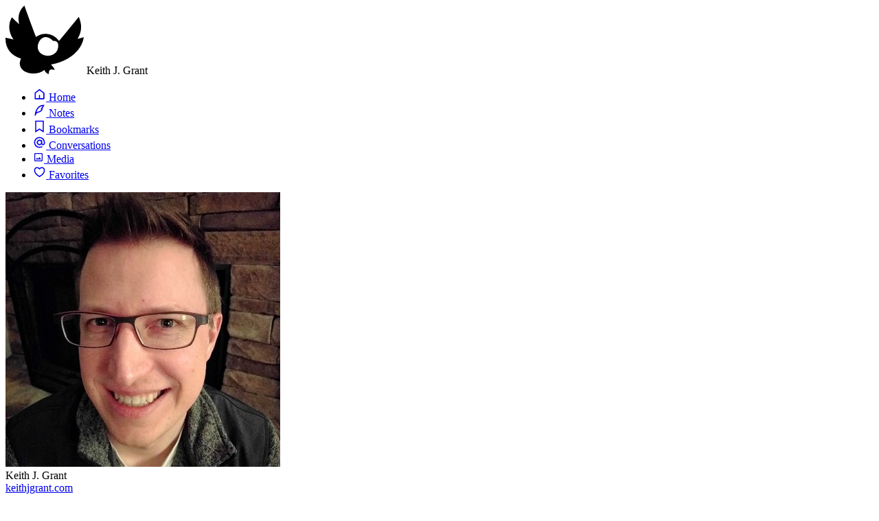

--- FILE ---
content_type: text/html; charset=utf-8
request_url: https://notes.keithjgrant.com/bookmarks/2024/01/zeldas-future-deserves-better/
body_size: 2991
content:
<!DOCTYPE html><html lang="en-US"><head>
  <meta charset="utf-8">
<meta name="author" content="Keith J. Grant">
<meta name="description" content="">
<meta name="pinterest" content="nopin">
<meta name="viewport" content="width=device-width,minimum-scale=1,initial-scale=1">
<meta name="theme-color" content="#1a3c4d">
<meta name="generator" content="Eleventy v2.0.1">

<link rel="stylesheet" href="/css/style.css?v=6">

<title>Zelda’s Future Deserves Better</title>

<link rel="apple-touch-icon" href="/images/apple-icon-144.png">
<link rel="icon" type="image/png" sizes="32x32" href="/images/favicon-32.png">
<link rel="icon" type="image/png" sizes="96x96" href="/images/favicon-96.png">
<link rel="icon" type="image/png" sizes="16x16" href="/images/favicon-16.png">

<link rel="alternate" type="application/atom+xml" title="Notes" href="/index.xml">
<link rel="alternate" type="application/atom+xml" title="Bookmarks" href="/bookmarks.xml">

<meta name="twitter:site" content="@keithjgrant">

  


<meta property="og:title" content="Zelda’s Future Deserves Better">
<meta property="og:url" content="https://notes.keithjgrant.com/bookmarks/2024/01/zeldas-future-deserves-better/">
<meta property="og:type" content="website">
<meta name="twitter:description" content="">
<meta property="og:description" content="">

<meta name="twitter:widgets:theme" content="light">
<meta name="twitter:widgets:link-color" content="#f59f00">
<meta name="twitter:widgets:border-color" content="#f1f3f5">

<link rel="self" href="https://notes.keithjgrant.com/bookmarks/2024/01/zeldas-future-deserves-better/">
<link rel="webmention" href="https://webmention.io/notes.keithjgrant.com/webmention">
<link rel="pingback" href="https://webmention.io/notes.keithjgrant.com/xmlrpc">
<link rel="authorization_endpoint" href="https://indieauth.com/auth">
<link rel="token_endpoint" href="https://tokens.indieauth.com/token">
<link rel="micropub" href="https://micropub.keithjgrant.com/micropub">

<link rel="preload" href="/fonts/gloock.woff2" as="font" type="font/woff2" crossorigin="anonymous">
<link rel="preload" href="/fonts/source-sans-3.woff2" as="font" type="font/woff2" crossorigin="anonymous">

<link rel="canonical" href="https://notes.keithjgrant.com/bookmarks/2024/01/zeldas-future-deserves-better/">


</head>
<body class="theme--light">
<div class="l-main">
  <div class="l-main__nav"><nav class="main-nav">
  <header class="page-header"><svg xmlns="http://www.w3.org/2000/svg" xmlns:xlink="http://www.w3.org/1999/xlink" style="isolation:isolate" viewBox="24.086 18.5 225.289 198.375" height="100">
  <desc>Owl logo</desc>
  <path d=" M 111.875 109.5 C 107.379 99.42 81.407 27.648 78.375 18.5 C 60.833 35.333 59.833 52.667 63.125 72.75 C 55.5 65.333 50.167 60.333 42.625 52.5 C 29.167 74.333 35.167 100.667 47.125 116.75 C 37.833 114.333 32.5 113.333 24.125 111.75 C 23.167 142.333 39.833 163 68.667 172 C 50.333 212.333 109.333 227 135.875 204.875 C 138.375 211 142.518 215.111 148.875 216.875 C 147.625 198.875 159.125 203.875 165.875 204.625 C 163.125 197.125 158.625 193.25 154.875 189.125 C 205.667 180.333 243.667 149 249.375 110.25 C 243 112 238 113.333 231.625 114.75 C 240.667 98.667 247.131 81.15 235.125 51.25 C 230.375 57.133 186.412 111.428 177.875 121 C 165.25 101.5 135.375 92.125 111.875 109.5 Z  M 161 120.75 C 139.5 99 122.069 113.223 117.5 132 C 113.732 147.483 124.25 161.25 141.5 163.5 C 158.75 165.75 170.375 155 173.375 147.25 C 176.375 139.5 180.375 119.5 161 120.75 Z " fill-rule="evenodd" fill="currentColor"></path>
</svg>
<span class="page-header__label">Keith J. Grant</span>
  </header>
  <ul class="nav-menu">
    <li><a href="https://keithjgrant.com" rel="me"><svg viewBox="0 0 24 24" color="inherit" min-width="1.2em" width="1.2em" height="1.2em" xmlns="http://www.w3.org/2000/svg"><path fill="currentColor" d="M13 19h6V9.978l-7-5.444l-7 5.444V19h6v-6h2v6zm8 1a1 1 0 0 1-1 1H4a1 1 0 0 1-1-1V9.49a1 1 0 0 1 .386-.79l8-6.222a1 1 0 0 1 1.228 0l8 6.222a1 1 0 0 1 .386.79V20z"></path></svg>
<span class="nav-menu__label">Home</span>
    </a></li>
    <li><a href="/"><svg viewBox="0 0 24 24" color="inherit" min-width="1.2em" width="1.2em" height="1.2em" xmlns="http://www.w3.org/2000/svg"><path fill="currentColor" d="M6.94 14.036c-.233.624-.43 1.2-.606 1.783c.96-.697 2.101-1.139 3.418-1.304c2.513-.314 4.746-1.973 5.876-4.058l-1.456-1.455l1.413-1.415l1-1.001c.43-.43.915-1.224 1.428-2.368c-5.593.867-9.018 4.292-11.074 9.818zM17 9.001L18 10c-1 3-4 6-8 6.5c-2.669.334-4.336 2.167-5.002 5.5H3C4 16 6 2 21 2c-1 2.997-1.998 4.996-2.997 5.997L17 9.001z"></path></svg>
<span class="nav-menu__label">Notes</span>
    </a></li>
    <li><a href="/bookmarks/"><svg viewBox="0 0 24 24" color="inherit" min-width="1.2em" width="1.2em" height="1.2em" xmlns="http://www.w3.org/2000/svg"><path fill="currentColor" d="M5 2h14a1 1 0 0 1 1 1v19.143a.5.5 0 0 1-.766.424L12 18.03l-7.234 4.536A.5.5 0 0 1 4 22.143V3a1 1 0 0 1 1-1zm13 2H6v15.432l6-3.761l6 3.761V4z"></path></svg>
<span class="nav-menu__label">Bookmarks</span>
    </a></li>
    <li><a href="/replies/"><svg viewBox="0 0 24 24" color="inherit" min-width="1.2em" width="1.2em" height="1.2em" xmlns="http://www.w3.org/2000/svg"><path fill="currentColor" d="M20 12a8 8 0 1 0-3.562 6.657l1.11 1.664A9.953 9.953 0 0 1 12 22C6.477 22 2 17.523 2 12S6.477 2 12 2s10 4.477 10 10v1.5a3.5 3.5 0 0 1-6.396 1.966A5 5 0 1 1 15 8h2v5.5a1.5 1.5 0 0 0 3 0V12zm-8-3a3 3 0 1 0 0 6a3 3 0 0 0 0-6z"></path></svg>
<span class="nav-menu__label">Conversations</span>
    </a></li>
    <li><a href="/media/"><svg xmlns="http://www.w3.org/2000/svg" width="1em" height="1em" viewBox="0 0 24 24"><path fill="currentColor" d="M19 5v14H5V5h14m0-2H5c-1.1 0-2 .9-2 2v14c0 1.1.9 2 2 2h14c1.1 0 2-.9 2-2V5c0-1.1-.9-2-2-2zm-4.86 8.86l-3 3.87L9 13.14L6 17h12l-3.86-5.14z"></path></svg>
<span class="nav-menu__label">Media</span>
    </a></li>
    <li><a href="/likes/"><svg viewBox="0 0 24 24" color="inherit" min-width="1.2em" width="1.2em" height="1.2em" xmlns="http://www.w3.org/2000/svg"><path fill="currentColor" d="M16.5 3C19.538 3 22 5.5 22 9c0 7-7.5 11-10 12.5C9.5 20 2 16 2 9c0-3.5 2.5-6 5.5-6C9.36 3 11 4 12 5c1-1 2.64-2 4.5-2zm-3.566 15.604a26.953 26.953 0 0 0 2.42-1.701C18.335 14.533 20 11.943 20 9c0-2.36-1.537-4-3.5-4c-1.076 0-2.24.57-3.086 1.414L12 7.828l-1.414-1.414C9.74 5.57 8.576 5 7.5 5C5.56 5 4 6.656 4 9c0 2.944 1.666 5.533 4.645 7.903c.745.592 1.54 1.145 2.421 1.7c.299.189.595.37.934.572c.339-.202.635-.383.934-.571z"></path></svg>
<span class="nav-menu__label">Favorites</span>
    </a></li>
  </ul>
</nav>
</div>
  <main class="l-main__body"><div class="h-entry"><article class="note-single ">
  <div class="note-single__author p-author h-card">
    <div class="note-single__avatar">
      <img src="/images/keithjgrant.jpg" height="400" width="400" alt="Keith's avatar" class="u-photo">
    </div>
    <div>
      <div class="p-name">Keith J. Grant</div>
      <div><a class="u-url" href="https://keithjgrant.com">keithjgrant.com</a></div>
    </div>
  </div>
  <div class="note-single__body"><div class="note-single__type">Bookmarked:</div>
      <div><p><a href="https://www.youtube.com/watch?v=nC7Kpykti0Y" class="u-bookmark-of">Zelda’s Future Deserves Better</a></p></div><div class="note-single__content e-content">
      <p>Absolutely. Give me my dungeons.</p>

      
      
      
    </div>
  </div>
  <div class="note-single__date">
    <a href="/bookmarks/2024/01/zeldas-future-deserves-better/" class="u-url">
      <date class="dt-published">
        January 29, 2024 at 7:11:49 PM
      </date>
    </a>
  </div>
</article>


</div></main>
  <aside class="l-main__footer"><footer class="footer">
    <p>
      © 2015–2024 Keith J. Grant. All right reserved.
    </p>
  </footer></aside></div>


  <div class="l-main__mobile-nav"><nav class="mobile-nav">
  <a href="https://keithjgrant.com" rel="me"><svg viewBox="0 0 24 24" color="inherit" min-width="1.2em" width="1.2em" height="1.2em" xmlns="http://www.w3.org/2000/svg"><path fill="currentColor" d="M13 19h6V9.978l-7-5.444l-7 5.444V19h6v-6h2v6zm8 1a1 1 0 0 1-1 1H4a1 1 0 0 1-1-1V9.49a1 1 0 0 1 .386-.79l8-6.222a1 1 0 0 1 1.228 0l8 6.222a1 1 0 0 1 .386.79V20z"></path></svg>
<span class="sr-only">Home</span>
  </a>
  <a href="/"><svg viewBox="0 0 24 24" color="inherit" min-width="1.2em" width="1.2em" height="1.2em" xmlns="http://www.w3.org/2000/svg"><path fill="currentColor" d="M6.94 14.036c-.233.624-.43 1.2-.606 1.783c.96-.697 2.101-1.139 3.418-1.304c2.513-.314 4.746-1.973 5.876-4.058l-1.456-1.455l1.413-1.415l1-1.001c.43-.43.915-1.224 1.428-2.368c-5.593.867-9.018 4.292-11.074 9.818zM17 9.001L18 10c-1 3-4 6-8 6.5c-2.669.334-4.336 2.167-5.002 5.5H3C4 16 6 2 21 2c-1 2.997-1.998 4.996-2.997 5.997L17 9.001z"></path></svg>
<span class="sr-only">Notes</span>
  </a>
  <a href="/bookmarks/"><svg viewBox="0 0 24 24" color="inherit" min-width="1.2em" width="1.2em" height="1.2em" xmlns="http://www.w3.org/2000/svg"><path fill="currentColor" d="M5 2h14a1 1 0 0 1 1 1v19.143a.5.5 0 0 1-.766.424L12 18.03l-7.234 4.536A.5.5 0 0 1 4 22.143V3a1 1 0 0 1 1-1zm13 2H6v15.432l6-3.761l6 3.761V4z"></path></svg>
<span class="sr-only">Bookmarks</span>
  </a>
  <button class="mobile-nav__toggle"><svg xmlns="http://www.w3.org/2000/svg" width="1em" height="1em" viewBox="0 0 24 24"><path fill="currentColor" d="M4.5 10.5c-.825 0-1.5.675-1.5 1.5s.675 1.5 1.5 1.5S6 12.825 6 12s-.675-1.5-1.5-1.5Zm15 0c-.825 0-1.5.675-1.5 1.5s.675 1.5 1.5 1.5S21 12.825 21 12s-.675-1.5-1.5-1.5Zm-7.5 0c-.825 0-1.5.675-1.5 1.5s.675 1.5 1.5 1.5s1.5-.675 1.5-1.5s-.675-1.5-1.5-1.5Z"></path></svg>
</button>
  <div class="mobile-nav__menu">
    <ul class="nav-menu">
      <li><a href="/replies/"><svg viewBox="0 0 24 24" color="inherit" min-width="1.2em" width="1.2em" height="1.2em" xmlns="http://www.w3.org/2000/svg"><path fill="currentColor" d="M20 12a8 8 0 1 0-3.562 6.657l1.11 1.664A9.953 9.953 0 0 1 12 22C6.477 22 2 17.523 2 12S6.477 2 12 2s10 4.477 10 10v1.5a3.5 3.5 0 0 1-6.396 1.966A5 5 0 1 1 15 8h2v5.5a1.5 1.5 0 0 0 3 0V12zm-8-3a3 3 0 1 0 0 6a3 3 0 0 0 0-6z"></path></svg>
<span class="nav-menu__label">Conversations</span>
      </a></li>
      <li><a href="/media/"><svg xmlns="http://www.w3.org/2000/svg" width="1em" height="1em" viewBox="0 0 24 24"><path fill="currentColor" d="M19 5v14H5V5h14m0-2H5c-1.1 0-2 .9-2 2v14c0 1.1.9 2 2 2h14c1.1 0 2-.9 2-2V5c0-1.1-.9-2-2-2zm-4.86 8.86l-3 3.87L9 13.14L6 17h12l-3.86-5.14z"></path></svg>
<span class="nav-menu__label">Media</span>
      </a></li>
      <li><a href="/likes/"><svg viewBox="0 0 24 24" color="inherit" min-width="1.2em" width="1.2em" height="1.2em" xmlns="http://www.w3.org/2000/svg"><path fill="currentColor" d="M16.5 3C19.538 3 22 5.5 22 9c0 7-7.5 11-10 12.5C9.5 20 2 16 2 9c0-3.5 2.5-6 5.5-6C9.36 3 11 4 12 5c1-1 2.64-2 4.5-2zm-3.566 15.604a26.953 26.953 0 0 0 2.42-1.701C18.335 14.533 20 11.943 20 9c0-2.36-1.537-4-3.5-4c-1.076 0-2.24.57-3.086 1.414L12 7.828l-1.414-1.414C9.74 5.57 8.576 5 7.5 5C5.56 5 4 6.656 4 9c0 2.944 1.666 5.533 4.645 7.903c.745.592 1.54 1.145 2.421 1.7c.299.189.595.37.934.572c.339-.202.635-.383.934-.571z"></path></svg>
<span class="nav-menu__label">Favorites</span>
      </a></li>
    </ul>
  </div>
</nav>
</div>




<script defer src="https://static.cloudflareinsights.com/beacon.min.js/vcd15cbe7772f49c399c6a5babf22c1241717689176015" integrity="sha512-ZpsOmlRQV6y907TI0dKBHq9Md29nnaEIPlkf84rnaERnq6zvWvPUqr2ft8M1aS28oN72PdrCzSjY4U6VaAw1EQ==" data-cf-beacon='{"version":"2024.11.0","token":"8e6046622b0b4d8194d35ced5333d795","r":1,"server_timing":{"name":{"cfCacheStatus":true,"cfEdge":true,"cfExtPri":true,"cfL4":true,"cfOrigin":true,"cfSpeedBrain":true},"location_startswith":null}}' crossorigin="anonymous"></script>
</body></html>

--- FILE ---
content_type: text/css; charset=UTF-8
request_url: https://notes.keithjgrant.com/css/style.css?v=6
body_size: 4222
content:
@layer reset, base, components, layout, utilities;
@layer reset {
  *,
  *::before,
  *::after {
    box-sizing: border-box;
  }
  html:focus-within {
    scroll-behavior: smooth;
  }
  body {
    margin: 0;
    min-height: 100svh;
    text-rendering: optimizeSpeed;
  }
  a:not([class]) {
    text-decoration-skip-ink: auto;
  }
  img,
  picture {
    max-width: 100%;
    display: block;
  }
  input,
  button,
  textarea,
  select {
    font: inherit;
    color: inherit;
    letter-spacing: inherit;
  }
  svg {
    width: 3rem;
  }
  @media (prefers-reduced-motion: reduce) {
    html:focus-within {
      scroll-behavior: auto;
    }
    *,
    *::before,
    *::after {
      animation-duration: 0.01ms !important;
      animation-iteration-count: 1 !important;
      transition-duration: 0.01ms !important;
      scroll-behavior: auto !important;
    }
  }
}
@layer base {
  :root {
    --font-serif: Gloock, "Georgia Pro", Georgia, Superclarendon,
      "Bookman Old Style", "URW Bookman", "URW Bookman L", serif;
    --font-sans-serif: "Source Sans 3", Bahnschrift, "DIN Alternate",
      "Franklin Gothic Medium", "Nimbus Sans Narrow", sans-serif-condensed,
      sans-serif;
    --font-monospace: Fira Mono, Consolas, Monaco, "Andale Mono", "Ubuntu Mono",
      monospace;
    --font-size--sm: 0.9em;
    --blue-1: hsl(211deg 95% 10%);
    --blue-2: hsl(211deg 89% 22%);
    --blue-3: hsl(211deg 89% 30%);
    --blue-4: hsl(211deg 90% 40%);
    --blue-5: hsl(211deg 90% 50%);
    --blue-6: hsl(211deg 90% 63%);
    --blue-7: hsl(211deg 90% 70%);
    --blue-8: hsl(211deg 100% 80%);
    --blue-9: hsl(211deg 100% 90%);
    --blue-sub-8: hsl(211deg 70% 80%);
    --red-4: hsl(344deg 100% 40%);
    --red-5: hsl(344deg, 96%, 48%);
    --red-7: hsl(344deg 100% 65%);
    --white: hsl(211deg 10% 96%);
    --black: hsl(211deg 10% 15%);
    --link-color: var(--blue-6);
    --bg-mask-transparent: hsl(211deg 10% 96% / 0.1);
    --foreground-1: hsl(211deg 10% 96%);
    --foreground-2: hsl(211deg 10% 80%);
    --foreground-3: hsl(211deg 10% 65%);
    --foreground-4: hsl(211deg 10% 55%);
    --background-4: hsl(211deg 10% 40%);
    --background-3: hsl(211deg 10% 30%);
    --background-2: hsl(211deg 10% 21%);
    --background-1: hsl(211deg 10% 15%);
    --background-0: hsl(211deg 10% 10%);
    --purple: #862254;
    --content-width: 45rem;
    --spacer-sm: 0.6rem;
    --spacer-md: 1rem;
    --spacer-lg: 2rem;
    --spacer-xl: 4rem;
    --bleed-size: 1.5rem;
    --ease-out: cubic-bezier(0.245, 0.21, 0.265, 1.02);
    --ease-in: cubic-bezier(0.49, 0.15, 0.66, 0.925);
    --accent-color-1: hsl(179deg 100% 38%);
    --accent-color-2: hsl(344deg 100% 65%);
    --accent-color-3: hsl(31deg 100% 60%);
    --accent-color-4: hsl(211deg 95% 60%);
    --accent-color-active: var(--accent-color-4);
  }
  @supports (color: oklch(73% 0.17 192.64)) {
    :root {
      --accent-color-1: oklch(73.54% 0.169 192.64);
      --accent-color-2: oklch(68.15% 0.272 9.2);
      --accent-color-3: oklch(77.94% 0.203 62.136);
      --accent-color-4: oklch(66.67% 0.193 253.17);
    }
  }
  body.theme--light,
  body.theme--yellow {
    --bg-color--main: var(--white);
    --bg-color--sub: hsl(211deg 10% 84%);
    --bg-color--sup: hsl(211deg 10% 90%);
    --font-color--main: hsl(211deg 10% 20%);
    --font-color--sub: hsl(211deg 10% 30%);
    --bg-mask-transparent: hsl(211deg 10% 4% / 0.1);
    --accent-color-1: hsl(179deg 100% 28%);
    --accent-color-2: hsl(344deg 100% 45%);
    --accent-color-3: hsl(31deg 100% 50%);
    --link-color: var(--blue-2);
  }
  body.theme--blue {
    --theme-color: hsl(211deg 100% 30%);
    --accent-color-active: var(--accent-color-4);
  }
  body.theme--green {
    --theme-color: hsl(179deg 60% 30%);
    --accent-color-active: var(--accent-color-1);
    --link-color: var(--blue-8);
  }
  body.theme--red {
    --theme-color: hsl(344deg 46% 35%);
    --accent-color-active: var(--accent-color-2);
  }
  body.theme--yellow {
    --theme-color: hsl(31deg 54% 67%);
    --accent-color-active: var(--accent-color-3);
  }
  body:is(.theme--blue, .theme--green, .theme--red, .theme--yellow) {
    --bg-color--main: var(--theme-color);
    --font-color--sub: var(--font-color--main);
    --font-color--mid: var(--font-color--main);
  }
  @font-face {
    font-family: "Gloock";
    font-style: normal;
    font-weight: 400 700;
    font-display: fallback;
    src: url("/fonts/gloock.woff2") format("woff2");
  }
  @font-face {
    font-family: "Source Sans 3";
    font-style: normal;
    font-weight: 200 900;
    font-display: fallback;
    src: url("/fonts/source-sans-3.woff2") format("woff2");
  }
  :root {
    font-size: 1rem;
    scroll-behavior: smooth;
  }
  body {
    background-color: var(--background-1);
    color: var(--foreground-1);
    font-family: var(--font-sans-serif);
    line-height: 1.4;
    font-weight: 350;
    transition: background-color 0.3s linear;
  }
  body.theme--light {
    font-weight: 400;
    letter-spacing: -0.01em;
  }
  h1 {
    font-family: var(--font-serif);
    font-weight: normal;
    font-size: 2.4rem;
    text-wrap: balance;
  }
  h2 {
    font-size: 1.25rem;
  }
  @media (min-width: 48em) {
    h1 {
      font-size: 4rem;
    }
    h2 {
      font-size: 2rem;
    }
  }
  p {
    margin-block: 0.5em;
  }
  a:any-link {
    color: var(--link-color);
  }
  :is(.note-body__content) a:any-link {
    color: var(--foreground-1);
    text-decoration-thickness: 2px;
    text-decoration-color: currentColor;
    text-underline-offset: 0.3em;
    transition: all 0.1s var(--ease-out);
  }
  :is(.note-body__content) a:hover {
    text-decoration-color: var(--accent-color-active);
    text-underline-offset: 0.5em;
  }
  ::selection {
    background-color: hsl(211, 10%, 96%);
    color: hsl(211, 90%, 50%);
    background-color: hsl(211, 50%, 45%);
    color: hsl(211, 50%, 80%);
  }
  :root:has(.theme--light) ::selection,
  :root:has(.theme--yellow) ::selection {
    background-color: hsl(211, 60%, 64%);
    color: hsl(211, 50%, 20%);
  }
  code {
    font-family: var(--font-monospace);
    font-size: 0.9em;
  }
  blockquote {
    margin-inline: 0;
    padding-inline: var(--spacer-md);
    font-weight: 350;
    font-style: italic;
    letter-spacing: 0.01em;
    border-inline-start: 3px solid var(--accent-color-active);
  }
  .theme--dark blockquote {
    font-weight: 250;
  }
  img {
    max-width: 100%;
  }
}
@layer components {
  .main-nav {
    container-type: inline-size;
    container-name: main-nav;
  }
  .page-header {
    margin-block-end: 4.5rem;
    font-size: 1.5rem;
    font-family: var(--font-serif);
    color: var(--foreground-3);
  }
  .page-header > svg {
    width: 2.5rem;
    height: 2.5rem;
    margin-inline: 0.75rem;
    color: var(--blue-7);
    vertical-align: -0.3em;
  }
  .page-header__label {
    display: none;
  }
  @container main-nav (min-width: 210px) {
    .page-header > svg {
      margin-inline: unset;
    }
    .page-header__label {
      display: revert;
      margin-inline-start: 1.5rem;
    }
  }
  .nav-menu {
    padding-inline-start: unset;
    list-style-type: none;
    font-size: 1.1rem;
  }
  .nav-menu > li + li {
    margin-top: 0.5rem;
  }
  .nav-menu a {
    display: block;
    padding: 0.5em 1em;
    border-radius: 0.5em;
    text-decoration: none;
    color: inherit;
  }
  .nav-menu a:is(:hover, :focus-visible) {
    background-color: var(--background-2);
  }
  .nav-menu a.is-active {
    color: var(--accent-color-4);
  }
  .nav-menu svg {
    width: 1.875rem;
    height: 1.2rem;
    vertical-align: -0.2em;
  }
  @container main-nav (max-width: 209px) {
    .nav-menu a {
      position: relative;
    }
    .nav-menu__label {
      position: absolute;
      left: 3.4em;
      top: 0;
      background-color: var(--background-2);
      border-radius: 0.5em;
      overflow: clip;
      opacity: 0;
      padding: 0.5em;
      clip-path: inset(50%);
      transition: opacity 0.3s linear, clip-path 0.3s linear;
    }
    .nav-menu a:is(:focus-visible, :hover) .nav-menu__label {
      display: block;
      width: max-content;
      opacity: 1;
      clip-path: inset(0);
    }
    .nav-menu a:hover .nav-menu__label {
      transition-delay: 1s;
    }
  }
  @container main-nav (min-width: 210px) {
    .nav-menu svg {
      margin-inline: 0.5rem;
    }
    .nav-menu__label {
      display: revert;
    }
  }
  .mobile-nav {
    display: grid;
    grid-template-columns: repeat(4, 1fr);
    background-color: var(--background-1);
    border-block-start: 1px solid var(--background-3);
  }
  .mobile-nav > * {
    display: block;
    padding: 0.8em 0.5rem;
    background: transparent;
    border: 0;
    text-align: center;
    color: var(--foreground-0);
    cursor: pointer;
  }
  .mobile-nav > * svg {
    height: 1.5rem;
    vertical-align: -0.3em;
  }
  .mobile-nav a.is-active {
    color: var(--accent-color-4);
  }
  .mobile-nav__menu {
    position: absolute;
    inset-block-start: 0;
    inset-inline: 0;
    text-align: start;
    border-start-start-radius: 0.5rem;
    border-start-end-radius: 0.5rem;
    font-size: 1rem;
    background: hsla(211, 10%, 20%, 0.8);
    backdrop-filter: blur(3px);
    translate: 0;
    opacity: 0;
    transition: opacity 0.2s linear, translate 0.3s var(--ease-out);
    z-index: -1;
  }
  .mobile-nav.is-open .mobile-nav__menu {
    opacity: 1;
    translate: 0 calc(-100% + 1px);
  }
  .profile {
    border-block-end: 1px solid var(--foreground-4);
    padding-block-end: 1rem;
  }
  .profile__masthead {
    border-block-end: 1px solid var(--background-3);
  }
  .profile__masthead > img {
    height: 180px;
    object-fit: cover;
  }
  .profile__content {
    margin-block-start: -4.5rem;
    padding: 1rem;
  }
  .profile__content > * + * {
    margin-block-start: 1rem;
  }
  .profile__avatar > img {
    width: 7.5rem;
    height: 7.5rem;
    border-radius: 50%;
    object-fit: cover;
  }
  .profile__name {
    font-size: 1.5rem;
    font-weight: bold;
    line-height: 1.1;
  }
  .profile__url {
    color: var(--foreground-3);
  }
  .bio-links {
    display: flex;
    flex-wrap: wrap;
    gap: 0.2rem;
  }
  .bio-links > a {
    padding: 0.1em 0.6em;
    font-size: 0.875rem;
    text-decoration: none;
    border: 1px solid transparent;
    border-radius: 0.9em;
  }
  .bio-links > a:hover {
    border-color: var(--foreground-3);
  }
  .bio-links svg {
    width: 18px;
    height: 18px;
    vertical-align: -0.4em;
    color: var(--foreground-3);
  }
  .notes-list {
    margin-block-start: 0;
    padding-inline-start: unset;
    list-style-type: none;
  }
  .notes-list > li:not(:first-child) {
    border-block-start: 1px solid var(--background-3);
  }
  @media (max-width: 639px) {
    .notes-list {
      padding-inline: 0.5rem;
    }
  }
  .note-body {
    display: grid;
    grid-template-columns: 54px 1fr;
    gap: 1rem;
    padding-block: 1rem 4rem;
    padding-inline-end: 1rem;
    align-items: start;
    max-inline-size: 100%;
    overflow: auto;
  }
  .note-body__avatar > img {
    height: 54px;
    width: 54px;
    object-fit: cover;
    border-radius: 50%;
  }
  .note-body__avatar:has(img[src=""]) {
    height: 54px;
    width: 54px;
    border-radius: 50%;
    background-color: rgba(136, 136, 136, 0.1333333333);
  }
  .note-body__avatar:has(img[src=""]) > img {
    display: none;
  }
  .note-body__header {
    display: flex;
    justify-content: space-between;
    gap: 1rem;
  }
  .note-body__header .p-author {
    display: flex;
    flex-wrap: wrap;
    align-items: baseline;
    line-height: 1.2;
    color: var(--foreground-4);
    font-size: 0.875rem;
    text-decoration: none;
    border-radius: 0.7em;
  }
  .note-body__header .p-author:focus {
    outline: 2px solid var(--accent-color-4);
    outline-offset: 2px;
  }
  .note-body__header .p-name {
    color: var(--foreground-1);
    font-weight: 700;
    padding-inline-end: 0.5rem;
    font-size: 1rem;
  }
  .note-body__header .u-url {
    flex: 0 0 max-content;
    color: var(--foreground-3);
    font-size: 0.875rem;
    text-decoration: none;
  }
  .note-body__header .u-url:hover {
    text-decoration: underline;
  }
  .note-body__content {
    margin-block: 0.5em;
  }
  .note-body__content img {
    width: 100%;
    height: auto;
  }
  .note-body__clickable {
    cursor: pointer;
  }
  .note-body--reply .note-body__avatar {
    position: relative;
  }
  .note-body--reply .note-body__avatar::before {
    display: block;
    content: "";
    position: absolute;
    border-inline-start: 2px solid var(--background-2);
    top: -1em;
    left: 27px;
    height: 0.9em;
  }
  .note-body--skeleton .note-body__avatar {
    height: 54px;
    width: 54px;
    border-radius: 50%;
    background-color: rgba(136, 136, 136, 0.1333333333);
  }
  .note-body--skeleton .note-body__header {
    display: block;
    font-size: 1.2rem;
  }
  .note-body--skeleton .note-body__header .note-body__bar {
    width: 4em;
  }
  .note-body--skeleton .note-body__bar {
    height: 1em;
    margin-block: 0.5em;
    border-radius: 0.2rem;
  }
  .note-body--skeleton .note-body__bar:nth-child(2) {
    width: 83%;
    animation-delay: 50ms;
  }
  .note-body--skeleton .note-body__bar:nth-child(3) {
    width: 40%;
    animation-delay: 100ms;
  }
  .note-body--skeleton :is(.note-body__avatar, .note-body__bar) {
    background-color: var(--background-4);
    background-image: linear-gradient(135deg, transparent, var(--foreground-4), transparent);
    background-size: 1000px;
    background-repeat: no-repeat;
    animation: skeleton-shimmer 3s infinite linear;
    opacity: 0.2;
  }
  @keyframes skeleton-shimmer {
    from {
      background-position: -1000px 0;
    }
    to {
      background-position: 4000px 0;
    }
  }
  .like-body {
    padding-block: 1rem 4rem;
    padding-inline-end: 1rem;
  }
  .like-body__date {
    text-align: end;
  }
  .like-body__date a {
    color: var(--foreground-3);
    font-size: 0.875rem;
    text-decoration: none;
  }
  .like-body__date a:hover {
    text-decoration: underline;
  }
  .like-body__content {
    display: grid;
    grid-template-columns: auto 1fr;
    gap: 1rem;
    margin-block: 0.5rem;
  }
  .like-body__type em {
    font-size: 0.8rem;
    font-style: normal;
    font-weight: 700;
    color: var(--foreground-3);
    text-transform: uppercase;
  }
  .like-body__content__main {
    grid-column: 2;
  }
  .note-single {
    padding-block: 1rem;
    padding-inline-end: 1rem;
  }
  @media (max-width: 639px) {
    .note-single {
      padding-inline-start: 1rem;
    }
  }
  .note-single__author {
    display: grid;
    grid-template-columns: 54px 1fr;
    gap: 1rem;
    align-items: center;
  }
  .note-single__author .p-name {
    font-size: 1.125rem;
    font-weight: 700;
  }
  .note-single__author .u-url {
    color: var(--foreground-3);
    text-decoration: none;
  }
  .note-single__avatar > img {
    height: 54px;
    width: 54px;
    object-fit: cover;
    border-radius: 50%;
  }
  .note-single__body {
    display: grid;
    grid-template-columns: auto 1fr;
    gap: 0 1rem;
  }
  .note-single__content {
    grid-column: span 2;
    font-size: 1.25rem;
  }
  .note-single__content > img {
    width: 100%;
    height: auto;
  }
  .note-single__type {
    margin-block: 0.5rem;
    font-size: 0.8rem;
    font-style: normal;
    font-weight: 700;
    color: var(--foreground-3);
    text-transform: uppercase;
    align-self: end;
  }
  .note-single__date {
    margin-block-start: 1.5em;
    font-size: 0.875rem;
  }
  .note-single__date a {
    color: var(--foreground-3);
    text-decoration: none;
  }
  .note-single--reply .note-single__avatar {
    position: relative;
  }
  .note-single--reply .note-single__avatar::before {
    display: block;
    content: "";
    position: absolute;
    border-inline-start: 2px solid var(--background-2);
    top: -1em;
    left: 27px;
    height: 0.9em;
  }
  .interaction-tabs {
    display: flex;
    border-block: 1px solid var(--background-2);
  }
  .interaction-tabs > * {
    position: relative;
    padding-block: 0.5em;
  }
  .interaction-tabs > :not(:last-child) {
    flex: 1;
  }
  .interaction-tabs > :nth-child(1) {
    --accent-color: var(--accent-color-4);
    --accent-color-bg: hsl(211deg 100% 60% / 0.2);
  }
  .interaction-tabs > :nth-child(2) {
    --accent-color: var(--accent-color-2);
    --accent-color-bg: hsl(344deg 100% 65% / 0.2);
  }
  .interaction-tabs > :nth-child(3) {
    --accent-color: var(--accent-color-1);
    --accent-color-bg: hsl(179deg 100% 38% / 0.2);
  }
  .interaction-tabs > :nth-child(4) {
    --accent-color: var(--accent-color-3);
    --accent-color-bg: hsl(31deg 100% 60% / 0.2);
  }
  .interaction-tabs button,
  .interaction-tabs a {
    display: block;
    padding: 0;
    border: 0;
    color: var(--foreground-3);
    background-color: transparent;
    text-align: center;
    cursor: pointer;
  }
  .interaction-tabs button .interaction-tabs__highlight,
  .interaction-tabs a .interaction-tabs__highlight {
    display: inline-block;
    padding: 0.4rem;
    border-radius: 50%;
    height: 2.3em;
    width: 2.3em;
  }
  .interaction-tabs button:hover .interaction-tabs__highlight,
  .interaction-tabs a:hover .interaction-tabs__highlight {
    color: var(--accent-color);
    background-color: var(--accent-color-bg);
  }
  .interaction-tabs svg {
    height: 1.2em;
    width: 1.2em;
    vertical-align: -0.35em;
    border-radius: 50%;
  }
  .interaction-tabs span {
    font-size: 0.875rem;
    color: var(--foreground-4);
  }
  .interaction-tabs__tooltip {
    position: absolute;
    top: 0.8em;
    left: calc(100% + 0.2em);
    width: max-content;
    opacity: 0;
    background-color: var(--background-3);
    padding: 0.2em 0.7em;
    border-radius: 1em;
  }
  .interaction-tabs__tooltip.is-active {
    animation: fade 0.4s linear both;
    animation-delay: 1s;
    opacity: 0.8;
  }
  @media (max-width: 999px) {
    .interaction-tabs > :last-child .interaction-tabs__tooltip {
      left: unset;
      right: 0.5em;
      top: -2.3em;
    }
  }
  @keyframes fade {
    from {
      opacity: 0.8;
    }
    to {
      opacity: 0;
    }
  }
  .tab-panes {
    position: relative;
  }
  @media (min-width: 62.5em) {
    .tab-panes {
      margin-inline: calc(var(--inset) * -1);
    }
  }
  .tab-pane {
    opacity: 0;
    transition: opacity 0.1s linear;
    position: absolute;
    left: var(--inset, 0);
    right: var(--inset, 0);
  }
  .tab-pane.is-active {
    opacity: 1;
    transition-delay: 0.1s;
    z-index: 1;
  }
  .tab-pane > h3 {
    margin-inline-start: calc(1rem + 54px);
    font-family: var(--font-sans-serif);
    font-size: 1rem;
    font-weight: inherit;
  }
  .reply-like-list {
    padding-inline-start: unset;
    list-style-type: none;
  }
  .reply-like-list > li {
    border-block-start: 1px solid var(--background-3);
  }
  @media (max-width: 639px) {
    .reply-like-list {
      padding-inline: 0.5rem;
    }
  }
  .reply-like {
    padding-block: 1rem;
    padding-inline-end: 1rem;
  }
  .reply-like a {
    color: inherit;
    text-decoration: none;
  }
  .reply-like__author {
    display: grid;
    grid-template-columns: 54px 1fr;
    gap: 1rem;
    align-items: center;
  }
  .reply-like__author .p-name {
    font-size: 1.125rem;
    font-weight: 700;
  }
  .reply-like__author .u-url {
    color: var(--foreground-3);
    text-decoration: none;
  }
  .reply-like__avatar > img {
    height: 54px;
    width: 54px;
    object-fit: cover;
    border-radius: 50%;
  }
  .note-skeleton {
    display: grid;
  }
  .pagination-link > a {
    display: block;
    margin-block: 1rem;
    padding: 0.5rem 1rem;
    border: 1px solid var(--background-3);
    border-radius: 0.5rem;
    text-align: center;
    text-decoration: none;
  }
  .pagination-link > a:hover {
    background-color: var(--background-2);
  }
  .inline-form {
    margin-bottom: var(--spacer-xl);
    padding-inline-start: var(--spacer-md);
    color: var(--font-color--sub);
  }
  .inline-form > label {
    display: block;
    margin-block: var(--spacer-sm);
  }
  .inline-form__inputs input {
    width: 100%;
  }
  .inline-form__inputs button {
    margin-block-start: 0.3em;
    margin-inline-start: auto;
  }
  .inline-form__inputs input, .inline-form__inputs button {
    display: block;
    padding: 0.2em 1.1em;
    border: var(--color);
    color: var(--color);
    border-radius: 1em;
    cursor: pointer;
    --color: var(--blue-4);
  }
  .theme--light .inline-form__inputs input, .theme--light .inline-form__inputs button {
    --color: var(--blue-6);
  }
  .inline-form__inputs button {
    background-color: hsl(211, 15%, 90%);
  }
  .inline-form__inputs button:active {
    box-shadow: inset hsla(0, 0%, 0%, 0.15) 3px 3px 3px;
  }
  .inline-form__inputs :is(input, button):focus-visible {
    outline: 3px solid var(--blue-6);
  }
  .inline-form__inputs input {
    flex: 1;
  }
  @media (min-width: 33em) {
    .inline-form {
      margin-inline-start: var(--spacer-xl);
    }
    .inline-form__inputs {
      display: flex;
      gap: var(--spacer-sm);
    }
    .inline-form__inputs input {
      display: unset;
      width: unset;
    }
    .inline-form__inputs button {
      margin-block-start: unset;
      margin-inline-start: unset;
    }
  }
  .show-more {
    margin-block-start: 1.5rem;
    text-align: center;
  }
  .show-more a {
    color: var(--foreground-4);
    text-decoration: none;
    transition: color 0.5s linear;
  }
  .note-body__content:hover .show-more a {
    color: var(--foreground-2);
  }
  .footer {
    padding-block-end: 1rem;
    font-size: 0.875rem;
    color: var(--foreground-4);
  }
}
@layer layout {
  .l-main {
    inline-size: 44rem;
    max-inline-size: 100svw;
    min-block-size: 100svh;
    margin-block: 0 4rem;
    margin-inline: auto;
    display: grid;
    grid-template-columns: 1fr;
    gap: 2.33rem;
  }
  .l-main__nav {
    display: none;
    position: sticky;
    top: 0;
    align-self: start;
  }
  .l-main__body {
    max-width: 100svw;
  }
  .l-main__footer {
    display: none;
    position: sticky;
    bottom: 0;
    align-self: end;
  }
  .l-main__mobile-nav {
    position: fixed;
    inset-block-end: 0;
    inset-inline: 0;
    z-index: 1;
  }
  @media (min-width: 640px) {
    .l-main {
      grid-template-columns: 65px 1fr;
      margin-block: 1rem;
      padding-inline: 0;
    }
    .l-main__nav {
      display: block;
    }
    .l-main__body {
      max-width: 37.5rem;
    }
    .l-main__mobile-nav {
      display: none;
    }
  }
  @media (min-width: 1280px) {
    .l-main {
      inline-size: 75rem;
      grid-template-columns: 1fr minmax(600px, 2fr) 1fr;
      margin-inline: auto;
    }
    .l-main__footer {
      display: block;
    }
  }
}
@layer utilities {
  .is-hidden {
    display: none;
  }
  .sr-only {
    clip: rect(0 0 0 0);
    clip-path: inset(50%);
    height: 1px;
    overflow: hidden;
    position: absolute;
    white-space: nowrap;
    width: 1px;
  }
}

/*# sourceMappingURL=style.css.map */
